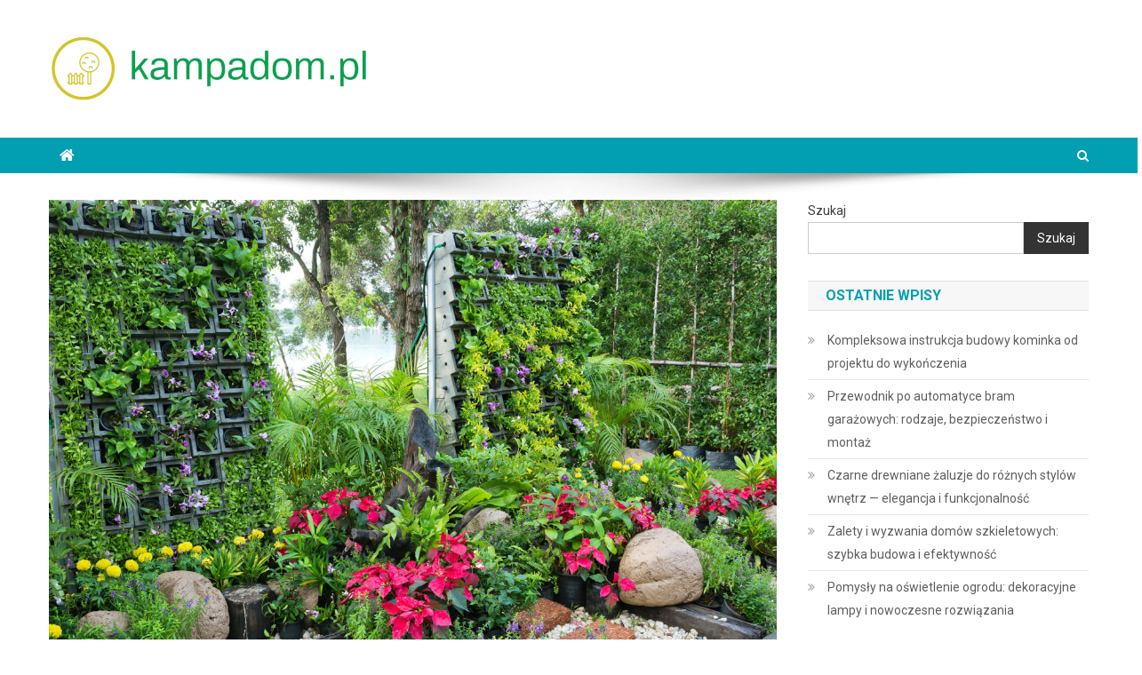

--- FILE ---
content_type: text/html; charset=UTF-8
request_url: https://kampadom.pl/zielony-dach-naturalne-izolacje-i-inne-korzysci/
body_size: 18633
content:
<!doctype html>
<html lang="pl-PL">
<head>
<meta charset="UTF-8">
<meta name="viewport" content="width=device-width, initial-scale=1">
<link rel="profile" href="https://gmpg.org/xfn/11">

<meta name='robots' content='index, follow, max-image-preview:large, max-snippet:-1, max-video-preview:-1' />

	<!-- This site is optimized with the Yoast SEO plugin v26.8 - https://yoast.com/product/yoast-seo-wordpress/ -->
	<title>Zielony dach – naturalne izolacje i inne korzyści - kampadom.pl</title>
	<link rel="canonical" href="https://kampadom.pl/zielony-dach-naturalne-izolacje-i-inne-korzysci/" />
	<meta property="og:locale" content="pl_PL" />
	<meta property="og:type" content="article" />
	<meta property="og:title" content="Zielony dach – naturalne izolacje i inne korzyści - kampadom.pl" />
	<meta property="og:description" content="Zielony dach to nie tylko modny element architektoniczny, ale także innowacyjne rozwiązanie, które przynosi liczne korzyści zarówno dla mieszkańców, jak i dla środowiska. W miastach, gdzie przestrzeń jest ograniczona, a jakość powietrza często pozostawia wiele do życzenia, wprowadzenie roślinności na dachy budynków staje się kluczowym krokiem w kierunku zrównoważonego rozwoju. Dzięki naturalnym właściwościom izolacyjnym, zielone [&hellip;]" />
	<meta property="og:url" content="https://kampadom.pl/zielony-dach-naturalne-izolacje-i-inne-korzysci/" />
	<meta property="og:site_name" content="kampadom.pl" />
	<meta property="article:published_time" content="2021-10-22T06:21:52+00:00" />
	<meta property="article:modified_time" content="2026-01-15T19:47:04+00:00" />
	<meta property="og:image" content="https://kampadom.pl/wp-content/uploads/2023/08/vertical-gardening-harmony-with-nature.jpg" />
	<meta property="og:image:width" content="1280" />
	<meta property="og:image:height" content="853" />
	<meta property="og:image:type" content="image/jpeg" />
	<meta name="author" content="kampadom.pl" />
	<meta name="twitter:card" content="summary_large_image" />
	<meta name="twitter:label1" content="Napisane przez" />
	<meta name="twitter:data1" content="kampadom.pl" />
	<meta name="twitter:label2" content="Szacowany czas czytania" />
	<meta name="twitter:data2" content="7 minut" />
	<script type="application/ld+json" class="yoast-schema-graph">{"@context":"https://schema.org","@graph":[{"@type":"Article","@id":"https://kampadom.pl/zielony-dach-naturalne-izolacje-i-inne-korzysci/#article","isPartOf":{"@id":"https://kampadom.pl/zielony-dach-naturalne-izolacje-i-inne-korzysci/"},"author":{"name":"kampadom.pl","@id":"https://kampadom.pl/#/schema/person/55114c49959dd5011b02c6df92945f94"},"headline":"Zielony dach – naturalne izolacje i inne korzyści","datePublished":"2021-10-22T06:21:52+00:00","dateModified":"2026-01-15T19:47:04+00:00","mainEntityOfPage":{"@id":"https://kampadom.pl/zielony-dach-naturalne-izolacje-i-inne-korzysci/"},"wordCount":1476,"publisher":{"@id":"https://kampadom.pl/#organization"},"image":{"@id":"https://kampadom.pl/zielony-dach-naturalne-izolacje-i-inne-korzysci/#primaryimage"},"thumbnailUrl":"https://kampadom.pl/wp-content/uploads/2023/08/vertical-gardening-harmony-with-nature.jpg","articleSection":["Ogród"],"inLanguage":"pl-PL"},{"@type":"WebPage","@id":"https://kampadom.pl/zielony-dach-naturalne-izolacje-i-inne-korzysci/","url":"https://kampadom.pl/zielony-dach-naturalne-izolacje-i-inne-korzysci/","name":"Zielony dach – naturalne izolacje i inne korzyści - kampadom.pl","isPartOf":{"@id":"https://kampadom.pl/#website"},"primaryImageOfPage":{"@id":"https://kampadom.pl/zielony-dach-naturalne-izolacje-i-inne-korzysci/#primaryimage"},"image":{"@id":"https://kampadom.pl/zielony-dach-naturalne-izolacje-i-inne-korzysci/#primaryimage"},"thumbnailUrl":"https://kampadom.pl/wp-content/uploads/2023/08/vertical-gardening-harmony-with-nature.jpg","datePublished":"2021-10-22T06:21:52+00:00","dateModified":"2026-01-15T19:47:04+00:00","breadcrumb":{"@id":"https://kampadom.pl/zielony-dach-naturalne-izolacje-i-inne-korzysci/#breadcrumb"},"inLanguage":"pl-PL","potentialAction":[{"@type":"ReadAction","target":["https://kampadom.pl/zielony-dach-naturalne-izolacje-i-inne-korzysci/"]}]},{"@type":"ImageObject","inLanguage":"pl-PL","@id":"https://kampadom.pl/zielony-dach-naturalne-izolacje-i-inne-korzysci/#primaryimage","url":"https://kampadom.pl/wp-content/uploads/2023/08/vertical-gardening-harmony-with-nature.jpg","contentUrl":"https://kampadom.pl/wp-content/uploads/2023/08/vertical-gardening-harmony-with-nature.jpg","width":1280,"height":853,"caption":"Vertical gardening in harmony with nature."},{"@type":"BreadcrumbList","@id":"https://kampadom.pl/zielony-dach-naturalne-izolacje-i-inne-korzysci/#breadcrumb","itemListElement":[{"@type":"ListItem","position":1,"name":"Strona główna","item":"https://kampadom.pl/"},{"@type":"ListItem","position":2,"name":"Zielony dach – naturalne izolacje i inne korzyści"}]},{"@type":"WebSite","@id":"https://kampadom.pl/#website","url":"https://kampadom.pl/","name":"kampadom.pl","description":"","publisher":{"@id":"https://kampadom.pl/#organization"},"potentialAction":[{"@type":"SearchAction","target":{"@type":"EntryPoint","urlTemplate":"https://kampadom.pl/?s={search_term_string}"},"query-input":{"@type":"PropertyValueSpecification","valueRequired":true,"valueName":"search_term_string"}}],"inLanguage":"pl-PL"},{"@type":"Organization","@id":"https://kampadom.pl/#organization","name":"kampadom.pl","url":"https://kampadom.pl/","logo":{"@type":"ImageObject","inLanguage":"pl-PL","@id":"https://kampadom.pl/#/schema/logo/image/","url":"https://kampadom.pl/wp-content/uploads/2023/12/cropped-kampadompl-high-resolution-logo.png","contentUrl":"https://kampadom.pl/wp-content/uploads/2023/12/cropped-kampadompl-high-resolution-logo.png","width":360,"height":75,"caption":"kampadom.pl"},"image":{"@id":"https://kampadom.pl/#/schema/logo/image/"}},{"@type":"Person","@id":"https://kampadom.pl/#/schema/person/55114c49959dd5011b02c6df92945f94","name":"kampadom.pl","image":{"@type":"ImageObject","inLanguage":"pl-PL","@id":"https://kampadom.pl/#/schema/person/image/","url":"https://secure.gravatar.com/avatar/bfd83fde509db3de9c690690b87690711d492ee9717552382212a506974c8308?s=96&d=mm&r=g","contentUrl":"https://secure.gravatar.com/avatar/bfd83fde509db3de9c690690b87690711d492ee9717552382212a506974c8308?s=96&d=mm&r=g","caption":"kampadom.pl"},"sameAs":["https://kampadom.pl"],"url":"https://kampadom.pl/author/kampadom-pl/"}]}</script>
	<!-- / Yoast SEO plugin. -->


<link rel='dns-prefetch' href='//fonts.googleapis.com' />
<link rel="alternate" type="application/rss+xml" title="kampadom.pl &raquo; Kanał z wpisami" href="https://kampadom.pl/feed/" />
<link rel="alternate" type="application/rss+xml" title="kampadom.pl &raquo; Kanał z komentarzami" href="https://kampadom.pl/comments/feed/" />
<link rel="alternate" title="oEmbed (JSON)" type="application/json+oembed" href="https://kampadom.pl/wp-json/oembed/1.0/embed?url=https%3A%2F%2Fkampadom.pl%2Fzielony-dach-naturalne-izolacje-i-inne-korzysci%2F" />
<link rel="alternate" title="oEmbed (XML)" type="text/xml+oembed" href="https://kampadom.pl/wp-json/oembed/1.0/embed?url=https%3A%2F%2Fkampadom.pl%2Fzielony-dach-naturalne-izolacje-i-inne-korzysci%2F&#038;format=xml" />
<style id='wp-img-auto-sizes-contain-inline-css' type='text/css'>
img:is([sizes=auto i],[sizes^="auto," i]){contain-intrinsic-size:3000px 1500px}
/*# sourceURL=wp-img-auto-sizes-contain-inline-css */
</style>

<style id='wp-emoji-styles-inline-css' type='text/css'>

	img.wp-smiley, img.emoji {
		display: inline !important;
		border: none !important;
		box-shadow: none !important;
		height: 1em !important;
		width: 1em !important;
		margin: 0 0.07em !important;
		vertical-align: -0.1em !important;
		background: none !important;
		padding: 0 !important;
	}
/*# sourceURL=wp-emoji-styles-inline-css */
</style>
<link rel='stylesheet' id='wp-block-library-css' href='https://kampadom.pl/wp-includes/css/dist/block-library/style.min.css?ver=6.9' type='text/css' media='all' />
<style id='wp-block-archives-inline-css' type='text/css'>
.wp-block-archives{box-sizing:border-box}.wp-block-archives-dropdown label{display:block}
/*# sourceURL=https://kampadom.pl/wp-includes/blocks/archives/style.min.css */
</style>
<style id='wp-block-categories-inline-css' type='text/css'>
.wp-block-categories{box-sizing:border-box}.wp-block-categories.alignleft{margin-right:2em}.wp-block-categories.alignright{margin-left:2em}.wp-block-categories.wp-block-categories-dropdown.aligncenter{text-align:center}.wp-block-categories .wp-block-categories__label{display:block;width:100%}
/*# sourceURL=https://kampadom.pl/wp-includes/blocks/categories/style.min.css */
</style>
<style id='wp-block-heading-inline-css' type='text/css'>
h1:where(.wp-block-heading).has-background,h2:where(.wp-block-heading).has-background,h3:where(.wp-block-heading).has-background,h4:where(.wp-block-heading).has-background,h5:where(.wp-block-heading).has-background,h6:where(.wp-block-heading).has-background{padding:1.25em 2.375em}h1.has-text-align-left[style*=writing-mode]:where([style*=vertical-lr]),h1.has-text-align-right[style*=writing-mode]:where([style*=vertical-rl]),h2.has-text-align-left[style*=writing-mode]:where([style*=vertical-lr]),h2.has-text-align-right[style*=writing-mode]:where([style*=vertical-rl]),h3.has-text-align-left[style*=writing-mode]:where([style*=vertical-lr]),h3.has-text-align-right[style*=writing-mode]:where([style*=vertical-rl]),h4.has-text-align-left[style*=writing-mode]:where([style*=vertical-lr]),h4.has-text-align-right[style*=writing-mode]:where([style*=vertical-rl]),h5.has-text-align-left[style*=writing-mode]:where([style*=vertical-lr]),h5.has-text-align-right[style*=writing-mode]:where([style*=vertical-rl]),h6.has-text-align-left[style*=writing-mode]:where([style*=vertical-lr]),h6.has-text-align-right[style*=writing-mode]:where([style*=vertical-rl]){rotate:180deg}
/*# sourceURL=https://kampadom.pl/wp-includes/blocks/heading/style.min.css */
</style>
<style id='wp-block-latest-comments-inline-css' type='text/css'>
ol.wp-block-latest-comments{box-sizing:border-box;margin-left:0}:where(.wp-block-latest-comments:not([style*=line-height] .wp-block-latest-comments__comment)){line-height:1.1}:where(.wp-block-latest-comments:not([style*=line-height] .wp-block-latest-comments__comment-excerpt p)){line-height:1.8}.has-dates :where(.wp-block-latest-comments:not([style*=line-height])),.has-excerpts :where(.wp-block-latest-comments:not([style*=line-height])){line-height:1.5}.wp-block-latest-comments .wp-block-latest-comments{padding-left:0}.wp-block-latest-comments__comment{list-style:none;margin-bottom:1em}.has-avatars .wp-block-latest-comments__comment{list-style:none;min-height:2.25em}.has-avatars .wp-block-latest-comments__comment .wp-block-latest-comments__comment-excerpt,.has-avatars .wp-block-latest-comments__comment .wp-block-latest-comments__comment-meta{margin-left:3.25em}.wp-block-latest-comments__comment-excerpt p{font-size:.875em;margin:.36em 0 1.4em}.wp-block-latest-comments__comment-date{display:block;font-size:.75em}.wp-block-latest-comments .avatar,.wp-block-latest-comments__comment-avatar{border-radius:1.5em;display:block;float:left;height:2.5em;margin-right:.75em;width:2.5em}.wp-block-latest-comments[class*=-font-size] a,.wp-block-latest-comments[style*=font-size] a{font-size:inherit}
/*# sourceURL=https://kampadom.pl/wp-includes/blocks/latest-comments/style.min.css */
</style>
<style id='wp-block-latest-posts-inline-css' type='text/css'>
.wp-block-latest-posts{box-sizing:border-box}.wp-block-latest-posts.alignleft{margin-right:2em}.wp-block-latest-posts.alignright{margin-left:2em}.wp-block-latest-posts.wp-block-latest-posts__list{list-style:none}.wp-block-latest-posts.wp-block-latest-posts__list li{clear:both;overflow-wrap:break-word}.wp-block-latest-posts.is-grid{display:flex;flex-wrap:wrap}.wp-block-latest-posts.is-grid li{margin:0 1.25em 1.25em 0;width:100%}@media (min-width:600px){.wp-block-latest-posts.columns-2 li{width:calc(50% - .625em)}.wp-block-latest-posts.columns-2 li:nth-child(2n){margin-right:0}.wp-block-latest-posts.columns-3 li{width:calc(33.33333% - .83333em)}.wp-block-latest-posts.columns-3 li:nth-child(3n){margin-right:0}.wp-block-latest-posts.columns-4 li{width:calc(25% - .9375em)}.wp-block-latest-posts.columns-4 li:nth-child(4n){margin-right:0}.wp-block-latest-posts.columns-5 li{width:calc(20% - 1em)}.wp-block-latest-posts.columns-5 li:nth-child(5n){margin-right:0}.wp-block-latest-posts.columns-6 li{width:calc(16.66667% - 1.04167em)}.wp-block-latest-posts.columns-6 li:nth-child(6n){margin-right:0}}:root :where(.wp-block-latest-posts.is-grid){padding:0}:root :where(.wp-block-latest-posts.wp-block-latest-posts__list){padding-left:0}.wp-block-latest-posts__post-author,.wp-block-latest-posts__post-date{display:block;font-size:.8125em}.wp-block-latest-posts__post-excerpt,.wp-block-latest-posts__post-full-content{margin-bottom:1em;margin-top:.5em}.wp-block-latest-posts__featured-image a{display:inline-block}.wp-block-latest-posts__featured-image img{height:auto;max-width:100%;width:auto}.wp-block-latest-posts__featured-image.alignleft{float:left;margin-right:1em}.wp-block-latest-posts__featured-image.alignright{float:right;margin-left:1em}.wp-block-latest-posts__featured-image.aligncenter{margin-bottom:1em;text-align:center}
/*# sourceURL=https://kampadom.pl/wp-includes/blocks/latest-posts/style.min.css */
</style>
<style id='wp-block-search-inline-css' type='text/css'>
.wp-block-search__button{margin-left:10px;word-break:normal}.wp-block-search__button.has-icon{line-height:0}.wp-block-search__button svg{height:1.25em;min-height:24px;min-width:24px;width:1.25em;fill:currentColor;vertical-align:text-bottom}:where(.wp-block-search__button){border:1px solid #ccc;padding:6px 10px}.wp-block-search__inside-wrapper{display:flex;flex:auto;flex-wrap:nowrap;max-width:100%}.wp-block-search__label{width:100%}.wp-block-search.wp-block-search__button-only .wp-block-search__button{box-sizing:border-box;display:flex;flex-shrink:0;justify-content:center;margin-left:0;max-width:100%}.wp-block-search.wp-block-search__button-only .wp-block-search__inside-wrapper{min-width:0!important;transition-property:width}.wp-block-search.wp-block-search__button-only .wp-block-search__input{flex-basis:100%;transition-duration:.3s}.wp-block-search.wp-block-search__button-only.wp-block-search__searchfield-hidden,.wp-block-search.wp-block-search__button-only.wp-block-search__searchfield-hidden .wp-block-search__inside-wrapper{overflow:hidden}.wp-block-search.wp-block-search__button-only.wp-block-search__searchfield-hidden .wp-block-search__input{border-left-width:0!important;border-right-width:0!important;flex-basis:0;flex-grow:0;margin:0;min-width:0!important;padding-left:0!important;padding-right:0!important;width:0!important}:where(.wp-block-search__input){appearance:none;border:1px solid #949494;flex-grow:1;font-family:inherit;font-size:inherit;font-style:inherit;font-weight:inherit;letter-spacing:inherit;line-height:inherit;margin-left:0;margin-right:0;min-width:3rem;padding:8px;text-decoration:unset!important;text-transform:inherit}:where(.wp-block-search__button-inside .wp-block-search__inside-wrapper){background-color:#fff;border:1px solid #949494;box-sizing:border-box;padding:4px}:where(.wp-block-search__button-inside .wp-block-search__inside-wrapper) .wp-block-search__input{border:none;border-radius:0;padding:0 4px}:where(.wp-block-search__button-inside .wp-block-search__inside-wrapper) .wp-block-search__input:focus{outline:none}:where(.wp-block-search__button-inside .wp-block-search__inside-wrapper) :where(.wp-block-search__button){padding:4px 8px}.wp-block-search.aligncenter .wp-block-search__inside-wrapper{margin:auto}.wp-block[data-align=right] .wp-block-search.wp-block-search__button-only .wp-block-search__inside-wrapper{float:right}
/*# sourceURL=https://kampadom.pl/wp-includes/blocks/search/style.min.css */
</style>
<style id='wp-block-group-inline-css' type='text/css'>
.wp-block-group{box-sizing:border-box}:where(.wp-block-group.wp-block-group-is-layout-constrained){position:relative}
/*# sourceURL=https://kampadom.pl/wp-includes/blocks/group/style.min.css */
</style>
<style id='global-styles-inline-css' type='text/css'>
:root{--wp--preset--aspect-ratio--square: 1;--wp--preset--aspect-ratio--4-3: 4/3;--wp--preset--aspect-ratio--3-4: 3/4;--wp--preset--aspect-ratio--3-2: 3/2;--wp--preset--aspect-ratio--2-3: 2/3;--wp--preset--aspect-ratio--16-9: 16/9;--wp--preset--aspect-ratio--9-16: 9/16;--wp--preset--color--black: #000000;--wp--preset--color--cyan-bluish-gray: #abb8c3;--wp--preset--color--white: #ffffff;--wp--preset--color--pale-pink: #f78da7;--wp--preset--color--vivid-red: #cf2e2e;--wp--preset--color--luminous-vivid-orange: #ff6900;--wp--preset--color--luminous-vivid-amber: #fcb900;--wp--preset--color--light-green-cyan: #7bdcb5;--wp--preset--color--vivid-green-cyan: #00d084;--wp--preset--color--pale-cyan-blue: #8ed1fc;--wp--preset--color--vivid-cyan-blue: #0693e3;--wp--preset--color--vivid-purple: #9b51e0;--wp--preset--gradient--vivid-cyan-blue-to-vivid-purple: linear-gradient(135deg,rgb(6,147,227) 0%,rgb(155,81,224) 100%);--wp--preset--gradient--light-green-cyan-to-vivid-green-cyan: linear-gradient(135deg,rgb(122,220,180) 0%,rgb(0,208,130) 100%);--wp--preset--gradient--luminous-vivid-amber-to-luminous-vivid-orange: linear-gradient(135deg,rgb(252,185,0) 0%,rgb(255,105,0) 100%);--wp--preset--gradient--luminous-vivid-orange-to-vivid-red: linear-gradient(135deg,rgb(255,105,0) 0%,rgb(207,46,46) 100%);--wp--preset--gradient--very-light-gray-to-cyan-bluish-gray: linear-gradient(135deg,rgb(238,238,238) 0%,rgb(169,184,195) 100%);--wp--preset--gradient--cool-to-warm-spectrum: linear-gradient(135deg,rgb(74,234,220) 0%,rgb(151,120,209) 20%,rgb(207,42,186) 40%,rgb(238,44,130) 60%,rgb(251,105,98) 80%,rgb(254,248,76) 100%);--wp--preset--gradient--blush-light-purple: linear-gradient(135deg,rgb(255,206,236) 0%,rgb(152,150,240) 100%);--wp--preset--gradient--blush-bordeaux: linear-gradient(135deg,rgb(254,205,165) 0%,rgb(254,45,45) 50%,rgb(107,0,62) 100%);--wp--preset--gradient--luminous-dusk: linear-gradient(135deg,rgb(255,203,112) 0%,rgb(199,81,192) 50%,rgb(65,88,208) 100%);--wp--preset--gradient--pale-ocean: linear-gradient(135deg,rgb(255,245,203) 0%,rgb(182,227,212) 50%,rgb(51,167,181) 100%);--wp--preset--gradient--electric-grass: linear-gradient(135deg,rgb(202,248,128) 0%,rgb(113,206,126) 100%);--wp--preset--gradient--midnight: linear-gradient(135deg,rgb(2,3,129) 0%,rgb(40,116,252) 100%);--wp--preset--font-size--small: 13px;--wp--preset--font-size--medium: 20px;--wp--preset--font-size--large: 36px;--wp--preset--font-size--x-large: 42px;--wp--preset--spacing--20: 0.44rem;--wp--preset--spacing--30: 0.67rem;--wp--preset--spacing--40: 1rem;--wp--preset--spacing--50: 1.5rem;--wp--preset--spacing--60: 2.25rem;--wp--preset--spacing--70: 3.38rem;--wp--preset--spacing--80: 5.06rem;--wp--preset--shadow--natural: 6px 6px 9px rgba(0, 0, 0, 0.2);--wp--preset--shadow--deep: 12px 12px 50px rgba(0, 0, 0, 0.4);--wp--preset--shadow--sharp: 6px 6px 0px rgba(0, 0, 0, 0.2);--wp--preset--shadow--outlined: 6px 6px 0px -3px rgb(255, 255, 255), 6px 6px rgb(0, 0, 0);--wp--preset--shadow--crisp: 6px 6px 0px rgb(0, 0, 0);}:where(.is-layout-flex){gap: 0.5em;}:where(.is-layout-grid){gap: 0.5em;}body .is-layout-flex{display: flex;}.is-layout-flex{flex-wrap: wrap;align-items: center;}.is-layout-flex > :is(*, div){margin: 0;}body .is-layout-grid{display: grid;}.is-layout-grid > :is(*, div){margin: 0;}:where(.wp-block-columns.is-layout-flex){gap: 2em;}:where(.wp-block-columns.is-layout-grid){gap: 2em;}:where(.wp-block-post-template.is-layout-flex){gap: 1.25em;}:where(.wp-block-post-template.is-layout-grid){gap: 1.25em;}.has-black-color{color: var(--wp--preset--color--black) !important;}.has-cyan-bluish-gray-color{color: var(--wp--preset--color--cyan-bluish-gray) !important;}.has-white-color{color: var(--wp--preset--color--white) !important;}.has-pale-pink-color{color: var(--wp--preset--color--pale-pink) !important;}.has-vivid-red-color{color: var(--wp--preset--color--vivid-red) !important;}.has-luminous-vivid-orange-color{color: var(--wp--preset--color--luminous-vivid-orange) !important;}.has-luminous-vivid-amber-color{color: var(--wp--preset--color--luminous-vivid-amber) !important;}.has-light-green-cyan-color{color: var(--wp--preset--color--light-green-cyan) !important;}.has-vivid-green-cyan-color{color: var(--wp--preset--color--vivid-green-cyan) !important;}.has-pale-cyan-blue-color{color: var(--wp--preset--color--pale-cyan-blue) !important;}.has-vivid-cyan-blue-color{color: var(--wp--preset--color--vivid-cyan-blue) !important;}.has-vivid-purple-color{color: var(--wp--preset--color--vivid-purple) !important;}.has-black-background-color{background-color: var(--wp--preset--color--black) !important;}.has-cyan-bluish-gray-background-color{background-color: var(--wp--preset--color--cyan-bluish-gray) !important;}.has-white-background-color{background-color: var(--wp--preset--color--white) !important;}.has-pale-pink-background-color{background-color: var(--wp--preset--color--pale-pink) !important;}.has-vivid-red-background-color{background-color: var(--wp--preset--color--vivid-red) !important;}.has-luminous-vivid-orange-background-color{background-color: var(--wp--preset--color--luminous-vivid-orange) !important;}.has-luminous-vivid-amber-background-color{background-color: var(--wp--preset--color--luminous-vivid-amber) !important;}.has-light-green-cyan-background-color{background-color: var(--wp--preset--color--light-green-cyan) !important;}.has-vivid-green-cyan-background-color{background-color: var(--wp--preset--color--vivid-green-cyan) !important;}.has-pale-cyan-blue-background-color{background-color: var(--wp--preset--color--pale-cyan-blue) !important;}.has-vivid-cyan-blue-background-color{background-color: var(--wp--preset--color--vivid-cyan-blue) !important;}.has-vivid-purple-background-color{background-color: var(--wp--preset--color--vivid-purple) !important;}.has-black-border-color{border-color: var(--wp--preset--color--black) !important;}.has-cyan-bluish-gray-border-color{border-color: var(--wp--preset--color--cyan-bluish-gray) !important;}.has-white-border-color{border-color: var(--wp--preset--color--white) !important;}.has-pale-pink-border-color{border-color: var(--wp--preset--color--pale-pink) !important;}.has-vivid-red-border-color{border-color: var(--wp--preset--color--vivid-red) !important;}.has-luminous-vivid-orange-border-color{border-color: var(--wp--preset--color--luminous-vivid-orange) !important;}.has-luminous-vivid-amber-border-color{border-color: var(--wp--preset--color--luminous-vivid-amber) !important;}.has-light-green-cyan-border-color{border-color: var(--wp--preset--color--light-green-cyan) !important;}.has-vivid-green-cyan-border-color{border-color: var(--wp--preset--color--vivid-green-cyan) !important;}.has-pale-cyan-blue-border-color{border-color: var(--wp--preset--color--pale-cyan-blue) !important;}.has-vivid-cyan-blue-border-color{border-color: var(--wp--preset--color--vivid-cyan-blue) !important;}.has-vivid-purple-border-color{border-color: var(--wp--preset--color--vivid-purple) !important;}.has-vivid-cyan-blue-to-vivid-purple-gradient-background{background: var(--wp--preset--gradient--vivid-cyan-blue-to-vivid-purple) !important;}.has-light-green-cyan-to-vivid-green-cyan-gradient-background{background: var(--wp--preset--gradient--light-green-cyan-to-vivid-green-cyan) !important;}.has-luminous-vivid-amber-to-luminous-vivid-orange-gradient-background{background: var(--wp--preset--gradient--luminous-vivid-amber-to-luminous-vivid-orange) !important;}.has-luminous-vivid-orange-to-vivid-red-gradient-background{background: var(--wp--preset--gradient--luminous-vivid-orange-to-vivid-red) !important;}.has-very-light-gray-to-cyan-bluish-gray-gradient-background{background: var(--wp--preset--gradient--very-light-gray-to-cyan-bluish-gray) !important;}.has-cool-to-warm-spectrum-gradient-background{background: var(--wp--preset--gradient--cool-to-warm-spectrum) !important;}.has-blush-light-purple-gradient-background{background: var(--wp--preset--gradient--blush-light-purple) !important;}.has-blush-bordeaux-gradient-background{background: var(--wp--preset--gradient--blush-bordeaux) !important;}.has-luminous-dusk-gradient-background{background: var(--wp--preset--gradient--luminous-dusk) !important;}.has-pale-ocean-gradient-background{background: var(--wp--preset--gradient--pale-ocean) !important;}.has-electric-grass-gradient-background{background: var(--wp--preset--gradient--electric-grass) !important;}.has-midnight-gradient-background{background: var(--wp--preset--gradient--midnight) !important;}.has-small-font-size{font-size: var(--wp--preset--font-size--small) !important;}.has-medium-font-size{font-size: var(--wp--preset--font-size--medium) !important;}.has-large-font-size{font-size: var(--wp--preset--font-size--large) !important;}.has-x-large-font-size{font-size: var(--wp--preset--font-size--x-large) !important;}
/*# sourceURL=global-styles-inline-css */
</style>

<style id='classic-theme-styles-inline-css' type='text/css'>
/*! This file is auto-generated */
.wp-block-button__link{color:#fff;background-color:#32373c;border-radius:9999px;box-shadow:none;text-decoration:none;padding:calc(.667em + 2px) calc(1.333em + 2px);font-size:1.125em}.wp-block-file__button{background:#32373c;color:#fff;text-decoration:none}
/*# sourceURL=/wp-includes/css/classic-themes.min.css */
</style>
<link rel='stylesheet' id='news-portal-fonts-css' href='https://fonts.googleapis.com/css?family=Roboto+Condensed%3A300italic%2C400italic%2C700italic%2C400%2C300%2C700%7CRoboto%3A300%2C400%2C400i%2C500%2C700%7CTitillium+Web%3A400%2C600%2C700%2C300&#038;subset=latin%2Clatin-ext' type='text/css' media='all' />
<link rel='stylesheet' id='font-awesome-css' href='https://kampadom.pl/wp-content/themes/news-portal/assets/library/font-awesome/css/font-awesome.min.css?ver=4.7.0' type='text/css' media='all' />
<link rel='stylesheet' id='lightslider-style-css' href='https://kampadom.pl/wp-content/themes/news-portal/assets/library/lightslider/css/lightslider.min.css?ver=1.1.6' type='text/css' media='all' />
<link rel='stylesheet' id='news-portal-style-css' href='https://kampadom.pl/wp-content/themes/news-portal-child/style.css?ver=1.3.3' type='text/css' media='all' />
<link rel='stylesheet' id='news-portal-responsive-style-css' href='https://kampadom.pl/wp-content/themes/news-portal/assets/css/np-responsive.css?ver=1.3.3' type='text/css' media='all' />
<link rel='stylesheet' id='arpw-style-css' href='https://kampadom.pl/wp-content/plugins/advanced-random-posts-widget/assets/css/arpw-frontend.css?ver=6.9' type='text/css' media='all' />
<link rel='stylesheet' id='yarppRelatedCss-css' href='https://kampadom.pl/wp-content/plugins/yet-another-related-posts-plugin/style/related.css?ver=5.30.11' type='text/css' media='all' />
<script type="text/javascript" src="https://kampadom.pl/wp-includes/js/jquery/jquery.min.js?ver=3.7.1" id="jquery-core-js"></script>
<script type="text/javascript" src="https://kampadom.pl/wp-includes/js/jquery/jquery-migrate.min.js?ver=3.4.1" id="jquery-migrate-js"></script>
<link rel="https://api.w.org/" href="https://kampadom.pl/wp-json/" /><link rel="alternate" title="JSON" type="application/json" href="https://kampadom.pl/wp-json/wp/v2/posts/434" /><link rel="EditURI" type="application/rsd+xml" title="RSD" href="https://kampadom.pl/xmlrpc.php?rsd" />
<meta name="generator" content="WordPress 6.9" />
<link rel='shortlink' href='https://kampadom.pl/?p=434' />

		<!-- GA Google Analytics @ https://m0n.co/ga -->
		<script async src="https://www.googletagmanager.com/gtag/js?id=G-HB8NLH7N1D"></script>
		<script>
			window.dataLayer = window.dataLayer || [];
			function gtag(){dataLayer.push(arguments);}
			gtag('js', new Date());
			gtag('config', 'G-HB8NLH7N1D');
		</script>

	<!-- Analytics by WP Statistics - https://wp-statistics.com -->
<!--News Portal CSS -->
<style type="text/css">
.category-button.np-cat-1 a{background:#00a9e0}.category-button.np-cat-1 a:hover{background:#0077ae}.np-block-title .np-cat-1{color:#00a9e0}.category-button.np-cat-3 a{background:#00a9e0}.category-button.np-cat-3 a:hover{background:#0077ae}.np-block-title .np-cat-3{color:#00a9e0}.category-button.np-cat-9 a{background:#00a9e0}.category-button.np-cat-9 a:hover{background:#0077ae}.np-block-title .np-cat-9{color:#00a9e0}.category-button.np-cat-4 a{background:#00a9e0}.category-button.np-cat-4 a:hover{background:#0077ae}.np-block-title .np-cat-4{color:#00a9e0}.category-button.np-cat-2 a{background:#00a9e0}.category-button.np-cat-2 a:hover{background:#0077ae}.np-block-title .np-cat-2{color:#00a9e0}.category-button.np-cat-5 a{background:#00a9e0}.category-button.np-cat-5 a:hover{background:#0077ae}.np-block-title .np-cat-5{color:#00a9e0}.category-button.np-cat-88 a{background:#00a9e0}.category-button.np-cat-88 a:hover{background:#0077ae}.np-block-title .np-cat-88{color:#00a9e0}.category-button.np-cat-91 a{background:#00a9e0}.category-button.np-cat-91 a:hover{background:#0077ae}.np-block-title .np-cat-91{color:#00a9e0}.navigation .nav-links a,.bttn,button,input[type='button'],input[type='reset'],input[type='submit'],.navigation .nav-links a:hover,.bttn:hover,button,input[type='button']:hover,input[type='reset']:hover,input[type='submit']:hover,.widget_search .search-submit,.edit-link .post-edit-link,.reply .comment-reply-link,.np-top-header-wrap,.np-header-menu-wrapper,#site-navigation ul.sub-menu,#site-navigation ul.children,.np-header-menu-wrapper::before,.np-header-menu-wrapper::after,.np-header-search-wrapper .search-form-main .search-submit,.news_portal_slider .lSAction > a:hover,.news_portal_default_tabbed ul.widget-tabs li,.np-full-width-title-nav-wrap .carousel-nav-action .carousel-controls:hover,.news_portal_social_media .social-link a,.np-archive-more .np-button:hover,.error404 .page-title,#np-scrollup,.news_portal_featured_slider .slider-posts .lSAction > a:hover,div.wpforms-container-full .wpforms-form input[type='submit'],div.wpforms-container-full .wpforms-form button[type='submit'],div.wpforms-container-full .wpforms-form .wpforms-page-button,div.wpforms-container-full .wpforms-form input[type='submit']:hover,div.wpforms-container-full .wpforms-form button[type='submit']:hover,div.wpforms-container-full .wpforms-form .wpforms-page-button:hover,.widget.widget_tag_cloud a:hover{background:#029FB2}
.home .np-home-icon a,.np-home-icon a:hover,#site-navigation ul li:hover > a,#site-navigation ul li.current-menu-item > a,#site-navigation ul li.current_page_item > a,#site-navigation ul li.current-menu-ancestor > a,#site-navigation ul li.focus > a,.news_portal_default_tabbed ul.widget-tabs li.ui-tabs-active,.news_portal_default_tabbed ul.widget-tabs li:hover{background:#006d80}
.np-header-menu-block-wrap::before,.np-header-menu-block-wrap::after{border-right-color:#006d80}
a,a:hover,a:focus,a:active,.widget a:hover,.widget a:hover::before,.widget li:hover::before,.entry-footer a:hover,.comment-author .fn .url:hover,#cancel-comment-reply-link,#cancel-comment-reply-link:before,.logged-in-as a,.np-slide-content-wrap .post-title a:hover,#top-footer .widget a:hover,#top-footer .widget a:hover:before,#top-footer .widget li:hover:before,.news_portal_featured_posts .np-single-post .np-post-content .np-post-title a:hover,.news_portal_fullwidth_posts .np-single-post .np-post-title a:hover,.news_portal_block_posts .layout3 .np-primary-block-wrap .np-single-post .np-post-title a:hover,.news_portal_featured_posts .layout2 .np-single-post-wrap .np-post-content .np-post-title a:hover,.np-block-title,.widget-title,.page-header .page-title,.np-related-title,.np-post-meta span:hover,.np-post-meta span a:hover,.news_portal_featured_posts .layout2 .np-single-post-wrap .np-post-content .np-post-meta span:hover,.news_portal_featured_posts .layout2 .np-single-post-wrap .np-post-content .np-post-meta span a:hover,.np-post-title.small-size a:hover,#footer-navigation ul li a:hover,.entry-title a:hover,.entry-meta span a:hover,.entry-meta span:hover,.np-post-meta span:hover,.np-post-meta span a:hover,.news_portal_featured_posts .np-single-post-wrap .np-post-content .np-post-meta span:hover,.news_portal_featured_posts .np-single-post-wrap .np-post-content .np-post-meta span a:hover,.news_portal_featured_slider .featured-posts .np-single-post .np-post-content .np-post-title a:hover{color:#029FB2}
.navigation .nav-links a,.bttn,button,input[type='button'],input[type='reset'],input[type='submit'],.widget_search .search-submit,.np-archive-more .np-button:hover,.widget.widget_tag_cloud a:hover{border-color:#029FB2}
.comment-list .comment-body,.np-header-search-wrapper .search-form-main{border-top-color:#029FB2}
.np-header-search-wrapper .search-form-main:before{border-bottom-color:#029FB2}
@media (max-width:768px){#site-navigation,.main-small-navigation li.current-menu-item > .sub-toggle i{background:#029FB2 !important}}
.site-title,.site-description{position:absolute;clip:rect(1px,1px,1px,1px)}
</style></head>

<body data-rsssl=1 class="wp-singular post-template-default single single-post postid-434 single-format-standard wp-custom-logo wp-theme-news-portal wp-child-theme-news-portal-child right-sidebar fullwidth_layout">


<div id="page" class="site">

	<a class="skip-link screen-reader-text" href="#content">Skip to content</a>

	<header id="masthead" class="site-header" role="banner"><div class="np-logo-section-wrapper"><div class="mt-container">		<div class="site-branding">

			<a href="https://kampadom.pl/" class="custom-logo-link" rel="home"><img width="360" height="75" src="https://kampadom.pl/wp-content/uploads/2023/12/cropped-kampadompl-high-resolution-logo.png" class="custom-logo" alt="kampadom.pl" decoding="async" srcset="https://kampadom.pl/wp-content/uploads/2023/12/cropped-kampadompl-high-resolution-logo.png 360w, https://kampadom.pl/wp-content/uploads/2023/12/cropped-kampadompl-high-resolution-logo-300x63.png 300w" sizes="(max-width: 360px) 100vw, 360px" /></a>
							<p class="site-title"><a href="https://kampadom.pl/" rel="home">kampadom.pl</a></p>
						
		</div><!-- .site-branding -->
		<div class="np-header-ads-area">
					</div><!-- .np-header-ads-area -->
</div><!-- .mt-container --></div><!-- .np-logo-section-wrapper -->		<div id="np-menu-wrap" class="np-header-menu-wrapper">
			<div class="np-header-menu-block-wrap">
				<div class="mt-container">
												<div class="np-home-icon">
								<a href="https://kampadom.pl/" rel="home"> <i class="fa fa-home"> </i> </a>
							</div><!-- .np-home-icon -->
										<div class="mt-header-menu-wrap">
						<a href="javascript:void(0)" class="menu-toggle hide"><i class="fa fa-navicon"> </i> </a>
						<nav id="site-navigation" class="main-navigation" role="navigation">
							<div id="primary-menu" class="menu"></div>
						</nav><!-- #site-navigation -->
					</div><!-- .mt-header-menu-wrap -->
											<div class="np-header-search-wrapper">                    
			                <span class="search-main"><a href="javascript:void(0)"><i class="fa fa-search"></i></a></span>
			                <div class="search-form-main np-clearfix">
				                <form role="search" method="get" class="search-form" action="https://kampadom.pl/">
				<label>
					<span class="screen-reader-text">Szukaj:</span>
					<input type="search" class="search-field" placeholder="Szukaj &hellip;" value="" name="s" />
				</label>
				<input type="submit" class="search-submit" value="Szukaj" />
			</form>				            </div>
						</div><!-- .np-header-search-wrapper -->
									</div>
			</div>
		</div><!-- .np-header-menu-wrapper -->
</header><!-- .site-header -->
	<div id="content" class="site-content">
		<div class="mt-container">
<div class="mt-single-content-wrapper">

	<div id="primary" class="content-area">
		<main id="main" class="site-main" role="main">

		
<article id="post-434" class="post-434 post type-post status-publish format-standard has-post-thumbnail hentry category-ogrod">

	<div class="np-article-thumb">
		<img width="1280" height="853" src="https://kampadom.pl/wp-content/uploads/2023/08/vertical-gardening-harmony-with-nature.jpg" class="attachment-full size-full wp-post-image" alt="" decoding="async" fetchpriority="high" srcset="https://kampadom.pl/wp-content/uploads/2023/08/vertical-gardening-harmony-with-nature.jpg 1280w, https://kampadom.pl/wp-content/uploads/2023/08/vertical-gardening-harmony-with-nature-300x200.jpg 300w, https://kampadom.pl/wp-content/uploads/2023/08/vertical-gardening-harmony-with-nature-1024x682.jpg 1024w, https://kampadom.pl/wp-content/uploads/2023/08/vertical-gardening-harmony-with-nature-768x512.jpg 768w" sizes="(max-width: 1280px) 100vw, 1280px" />	</div><!-- .np-article-thumb -->

	<header class="entry-header">
		<h1 class="entry-title">Zielony dach – naturalne izolacje i inne korzyści</h1>		<div class="post-cats-list">
							<span class="category-button np-cat-2"><a href="https://kampadom.pl/kategoria/ogrod/">Ogród</a></span>
					</div>
		<div class="entry-meta">
			<span class="posted-on"><a href="https://kampadom.pl/zielony-dach-naturalne-izolacje-i-inne-korzysci/" rel="bookmark"><time class="entry-date published" datetime="2021-10-22T08:21:52+02:00">2021-10-22</time><time class="updated" datetime="2026-01-15T20:47:04+01:00">2026-01-15</time></a></span><span class="byline"><span class="author vcard"><a class="url fn n" href="https://kampadom.pl/author/kampadom-pl/">kampadom.pl</a></span></span>		</div><!-- .entry-meta -->
	</header><!-- .entry-header -->

	<div class="entry-content">
		<p>Zielony dach to nie tylko modny element architektoniczny, ale także innowacyjne rozwiązanie, które przynosi liczne korzyści zarówno dla mieszkańców, jak i dla środowiska. W miastach, gdzie przestrzeń jest ograniczona, a jakość powietrza często pozostawia wiele do życzenia, wprowadzenie roślinności na dachy budynków staje się kluczowym krokiem w kierunku zrównoważonego rozwoju. Dzięki naturalnym właściwościom izolacyjnym, zielone dachy nie tylko obniżają koszty energii, ale także poprawiają estetykę otoczenia i zwiększają bioróżnorodność. Odkryj, jak te ekologiczne rozwiązania wpływają na nasze życie i dlaczego warto rozważyć ich zastosowanie.</p>
<h2>Co to jest zielony dach?</h2>
<p>Zielony dach to innowacyjne rozwiązanie architektoniczne, które polega na pokryciu dachu roślinnością. Dzięki zastosowaniu tego systemu, możliwe jest stworzenie naturalnej warstwy izolacyjnej, która ma wiele korzyści. Zielone dachy mogą być implementowane zarówno w nowych budynkach, jak i w istniejących, pod warunkiem że zostaną wprowadzone odpowiednie modyfikacje konstrukcyjne.</p>
<p>Pierwszą istotną zaletą zielonych dachów jest znaczna poprawa efektywności energetycznej budynków. Roślinność na dachu działa jako izolator, co prowadzi do obniżenia kosztów ogrzewania w zimie oraz chłodzenia latem. Zmniejsza to także emisję gazów cieplarnianych, co ma pozytywny wpływ na zmianę klimatu.</p>
<p>Oprócz aspektów energetycznych, zielone dachy przyczyniają się do poprawy jakości powietrza w miastach. Rośliny na dachu absorbują dwutlenek węgla oraz inne zanieczyszczenia, a także wytwarzają tlen. Ponadto, zielone dachy pomagają w retencji wody deszczowej, co redukuje ryzyko powodzi i zmniejsza obciążenie systemów kanalizacyjnych.</p>
<p>Kolejną korzyścią jest estetyka. Zielony dach może znacząco poprawić wygląd budynku, a także stworzyć zalety społeczne, takie jak miejsca wypoczynku czy przestrzenie do uprawiania hobby, szczególnie w gęsto zabudowanych miastach.</p>
<p>Warto zauważyć, że oprócz funkcji ekologicznych, zielone dachy mogą także przyczynić się do podniesienia wartości nieruchomości. Inwestycja w taki system staje się coraz bardziej popularna i jest uznawana za atrakcyjną przez potencjalnych nabywców.</p>
<h2>Jakie korzyści płyną z zastosowania zielonych dachów?</h2>
<p>Zielone dachy to innowacyjne rozwiązanie, które przynosi szereg korzyści zarówno dla środowiska, jak i dla użytkowników budynków. Jednym z najważniejszych atutów zielonych dachów jest <strong>poprawa efektywności energetycznej</strong>. Dzięki zastosowaniu roślinności, która działa jak naturalna izolacja, budynki z zielonymi dachami są w stanie utrzymać stałą temperaturę, co pozwala na zmniejszenie wydatków na ogrzewanie w zimie oraz chłodzenie latem.</p>
<p>Drugą istotną korzyścią jest <strong>zmniejszenie kosztów ogrzewania i chłodzenia</strong>. Zielone dachy mogą obniżyć temperaturę wnętrza budynku w upalne dni, co przekłada się na mniejsze zużycie energii potrzebnej do klimatyzacji. Działa to również w drugą stronę &#8211; izolują przed zimnem, zmniejszając koszty ogrzewania.</p>
<p>Kolejną ważną cechą zielonych dachów jest ich wpływ na <strong>retencję wody deszczowej</strong>. Roślinność na dachach zatrzymuje wodę, co pozwala zmniejszyć ryzyko powodzi oraz przeciwdziała zjawisku spływu wód opadowych. Dzięki temu, w miastach, gdzie asfalt i beton dominują, zielone dachy mogą znacząco przyczynić się do lepszego zarządzania wodą deszczową.</p>
<p>Nie można również zapominać o korzyściach dla jakości powietrza. Rośliny na zielonych dachach absorbują zanieczyszczenia, co przekłada się na <strong>poprawę jakości powietrza</strong> w miastach. Dodatkowo, zwiększają one <strong>bioróżnorodność</strong>, stanowiąc habitat dla owadów oraz innych organizmów. W ten sposób przyczyniają się do tworzenia zdrowiejszego i bardziej zrównoważonego środowiska miejskiego.</p>
<p>Warto również zauważyć, że inwestycja w zielone dachy może <strong>podnieść wartość nieruchomości</strong>. W miastach, gdzie dostęp do zieleni jest ograniczony, budynki z zielonymi dachami wyróżniają się na tle innych, co przyciąga potencjalnych nabywców i najemców.</p>
<h2>Jak zielony dach wpływa na izolację termiczną budynku?</h2>
<p>Zielony dach to innowacyjne rozwiązanie, które ma istotny wpływ na izolację termiczną budynku. Działa jak naturalna bariera, która umożliwia utrzymanie stabilnej temperatury wewnątrz pomieszczeń, co jest niezwykle istotne zarówno latem, jak i zimą.</p>
<p>Latem zielony dach chroni przed nadmiernym przegrzewaniem wnętrz. Roślinność, która pokrywa dach, pochłania promieniowanie słoneczne, przekierowując je w procesie fotosyntezy i transpiracji. Dzięki temu, temperatura pod dachem pozostaje niższa, co przekłada się na mniejsze zużycie energii na chłodzenie budynku. Oprócz korzyści energetycznych, taki dach poprawia również komfort mieszkańców, tworząc przyjemniejszy mikroklimat.</p>
<p>W zimie, zielony dach przeciwdziała utracie ciepła z wnętrza budynku. Warstwy podłoża oraz systemy korzeniowe roślin działają jak dodatkowa izolacja, redukując przewodnictwo cieplne. Ciepło wytwarzane wewnątrz budynku jest zatrzymywane dłużej, co pozwala na zmniejszenie wydatków na ogrzewanie. Sam dach staje się również barierą dla zimnego powietrza, co znacząco wpływa na komfort termiczny mieszkańców.</p>
<p>Korzyści jakie płyną z zastosowania zielonego dachu w kontekście izolacji termicznej można podsumować w poniższy sposób:</p>
<ul>
<li>Naturalna regulacja temperatury wewnątrz budynku przez absorpcję ciepła i wilgoci.</li>
<li>Ograniczenie kosztów ogrzewania zimą oraz chłodzenia latem.</li>
<li>Poprawa komfortu mieszkańców dzięki stabilnym warunkom termicznym.</li>
</ul>
<p>Implementacja zielonego dachu to nie tylko nowoczesny trend, ale także praktyczne rozwiązanie, które przynosi długofalowe korzyści w zakresie efektywności energetycznej budynków.</p>
<h2>Jakie są ekologiczne aspekty zielonych dachów?</h2>
<p>Zielone dachy mają wiele zalet ekologicznych, które przyczyniają się do ochrony środowiska i poprawy jakości życia mieszkańców miast. Po pierwsze, <strong>zwiększają bioróżnorodność</strong>, stanowiąc siedlisko dla różnych gatunków roślin i zwierząt, które w przeciwnym razie mogłyby stracić swoje naturalne miejsca występowania. Roślinność na dachu tworzy ekosystem, w którym owady, ptaki oraz inne organizmy mogą żyć i rozwijać się.</p>
<p>Drugim ważnym aspektem jest <strong>poprawa jakości powietrza</strong>. Rośliny na zielonych dachach mają zdolność do filtracji zanieczyszczeń atmosferycznych, takich jak pyły i substancje chemiczne. Dodatkowo, poprzez proces fotosyntezy, roślinność produkuje tlen, co przyczynia się do zmniejszenia stężenia dwutlenku węgla w atmosferze.</p>
<p>Kolejnym kluczowym punktem jest <strong>zarządzanie wodami opadowymi</strong>. Zielone dachy absorbują deszczówkę, co zmniejsza ilość wody spływającej do systemu kanalizacyjnego. To z kolei minimalizuje ryzyko powodzi w miastach oraz pomaga w regulacji temperatury otoczenia. Woda z opadów, która nie spływa bezpośrednio do kanalizacji, może być również wykorzystana przez rośliny, co wspiera ich wzrost i rozwój.</p>
<table>
<thead>
<tr>
<th>Aspekt ekologiczny</th>
<th>Korzyści</th>
</tr>
</thead>
<tbody>
<tr>
<td>Bioróżnorodność</td>
<td>Tworzenie siedlisk dla organizmów, co przyczynia się do zdrowia ekosystemów.</td>
</tr>
<tr>
<td>Jakość powietrza</td>
<td>Filtracja zanieczyszczeń i produkcja tlenu poprawiająca oddychanie mieszkańców.</td>
</tr>
<tr>
<td>Zarządzanie wodami opadowymi</td>
<td>Redukcja ryzyka powodzi oraz oszczędność wody w systemach miejskich.</td>
</tr>
</tbody>
</table>
<p>Zielone dachy to nie tylko modny element architektury, ale również efektywne rozwiązanie na rzecz zrównoważonego rozwoju miast i ochrony biomasy. Wprowadzenie ich w życie może znacząco wpłynąć na poprawę jakości środowiska w mieście, a tym samym – na codzienne życie jego mieszkańców.</p>
<h2>Jak zielony dach wpływa na estetykę i wartość nieruchomości?</h2>
<p>Zielone dachy to rozwiązanie, które zyskuje coraz większą popularność w architekturze współczesnych budynków. Oprócz korzyści ekologicznych, jak poprawa jakości powietrza czy zatrzymywanie wody deszczowej, mają one niezwykle pozytywny wpływ na estetykę oraz wartość nieruchomości. Roślinność, która pokrywa dach, tworzy nie tylko atrakcyjny wizualnie element, ale i przestrzeń, która może być wykorzystana do wypoczynku czy rekreacji.</p>
<p>Estetyka budynku z zielonym dachem staje się znacznie bardziej zachęcająca dla potencjalnych nabywców. Przestrzenie te przyciągają uwagę poprzez swoje naturalne kolory i kształty, a także mogą stać się miejscem relaksu. W miastach, gdzie zieleń jest często ograniczona, <strong>zielone dachy</strong> mogą stanowić istotny element poprawiający jakość życia mieszkańców oraz wizualny krajobraz.</p>
<table>
<thead>
<tr>
<th>Typ zielonego dachu</th>
<th>Najważniejsze cechy</th>
<th>Wartość dodana</th>
</tr>
</thead>
<tbody>
<tr>
<td>Dachy ekstensywne</td>
<td>Niskie rośliny, niska waga</td>
<td>Minimalizują koszty utrzymania, łatwe w pielęgnacji</td>
</tr>
<tr>
<td>Dachy intensywne</td>
<td>Większa różnorodność roślin, większa waga</td>
<td>Tworzenie ogrodów, miejsca do odpoczynku</td>
</tr>
</tbody>
</table>
<p>Wartość rynkowa nieruchomości z zielonym dachem również zazwyczaj wzrasta. Estetyka budynku, wspartego naturalnym wyglądem, może przyciągać więcej klientów i zapewniać lepsze ceny wynajmu. Zielone dachy są zatem nie tylko efektowne, ale także stanowią <strong>inwestycję</strong>, która przynosi wymierne korzyści w dłuższej perspektywie czasowej. Często są postrzegane jako oznaka nowoczesności oraz dbałości o środowisko, co dodatkowo podnosi ich atrakcyjność na rynku nieruchomości.</p>
<div class='yarpp yarpp-related yarpp-related-website yarpp-related-none yarpp-template-list'>
<p>No related posts.</p>
</div>
	</div><!-- .entry-content -->

	<footer class="entry-footer">
			</footer><!-- .entry-footer -->
	
</article><!-- #post-434 -->
	<nav class="navigation post-navigation" aria-label="Wpisy">
		<h2 class="screen-reader-text">Nawigacja wpisu</h2>
		<div class="nav-links"><div class="nav-previous"><a href="https://kampadom.pl/oczyszczalnie-przydomowe-ekologiczne-rozwiazanie-dla-oczyszczania-sciekow-w-domu/" rel="prev">Oczyszczalnie Przydomowe: Ekologiczne rozwiązanie dla oczyszczania ścieków w domu</a></div><div class="nav-next"><a href="https://kampadom.pl/5-najbardziej-trwalych-gatunkow-roslin-do-ogrodu/" rel="next">5 najbardziej trwałych gatunków roślin do ogrodu</a></div></div>
	</nav><div class="np-related-section-wrapper"><h2 class="np-related-title np-clearfix">Related Posts</h2><div class="np-related-posts-wrap np-clearfix">				<div class="np-single-post np-clearfix">
					<div class="np-post-thumb">
						<a href="https://kampadom.pl/ogrod-w-stylu-rustykalnym-powrot-do-przyrody/">
							<img width="292" height="207" src="https://kampadom.pl/wp-content/uploads/2023/02/meble_taras_1675857159.jpg" class="attachment-news-portal-block-medium size-news-portal-block-medium wp-post-image" alt="" decoding="async" srcset="https://kampadom.pl/wp-content/uploads/2023/02/meble_taras_1675857159.jpg 1280w, https://kampadom.pl/wp-content/uploads/2023/02/meble_taras_1675857159-300x213.jpg 300w, https://kampadom.pl/wp-content/uploads/2023/02/meble_taras_1675857159-1024x726.jpg 1024w, https://kampadom.pl/wp-content/uploads/2023/02/meble_taras_1675857159-768x544.jpg 768w" sizes="(max-width: 292px) 100vw, 292px" />						</a>
					</div><!-- .np-post-thumb -->
					<div class="np-post-content">
						<h3 class="np-post-title small-size"><a href="https://kampadom.pl/ogrod-w-stylu-rustykalnym-powrot-do-przyrody/">Ogród w stylu rustykalnym – powrót do przyrody</a></h3>
						<div class="np-post-meta">
							<span class="posted-on"><a href="https://kampadom.pl/ogrod-w-stylu-rustykalnym-powrot-do-przyrody/" rel="bookmark"><time class="entry-date published" datetime="2022-02-07T15:02:32+01:00">2022-02-07</time><time class="updated" datetime="2026-01-15T20:47:04+01:00">2026-01-15</time></a></span><span class="byline"><span class="author vcard"><a class="url fn n" href="https://kampadom.pl/author/kampadom-pl/">kampadom.pl</a></span></span>						</div>
					</div><!-- .np-post-content -->
				</div><!-- .np-single-post -->
					<div class="np-single-post np-clearfix">
					<div class="np-post-thumb">
						<a href="https://kampadom.pl/rosliny-ozdobne-na-balkon-jak-urzadzic-miejsce-do-relaksu-w-zgielku-miasta/">
							<img width="305" height="203" src="https://kampadom.pl/wp-content/uploads/2023/02/cis_1675806398.jpg" class="attachment-news-portal-block-medium size-news-portal-block-medium wp-post-image" alt="" decoding="async" srcset="https://kampadom.pl/wp-content/uploads/2023/02/cis_1675806398.jpg 1280w, https://kampadom.pl/wp-content/uploads/2023/02/cis_1675806398-300x200.jpg 300w, https://kampadom.pl/wp-content/uploads/2023/02/cis_1675806398-1024x682.jpg 1024w, https://kampadom.pl/wp-content/uploads/2023/02/cis_1675806398-768x512.jpg 768w" sizes="(max-width: 305px) 100vw, 305px" />						</a>
					</div><!-- .np-post-thumb -->
					<div class="np-post-content">
						<h3 class="np-post-title small-size"><a href="https://kampadom.pl/rosliny-ozdobne-na-balkon-jak-urzadzic-miejsce-do-relaksu-w-zgielku-miasta/">Rośliny ozdobne na balkon: jak urządzić miejsce do relaksu w zgiełku miasta?</a></h3>
						<div class="np-post-meta">
							<span class="posted-on"><a href="https://kampadom.pl/rosliny-ozdobne-na-balkon-jak-urzadzic-miejsce-do-relaksu-w-zgielku-miasta/" rel="bookmark"><time class="entry-date published" datetime="2021-04-05T04:54:56+02:00">2021-04-05</time><time class="updated" datetime="2026-01-15T20:47:02+01:00">2026-01-15</time></a></span><span class="byline"><span class="author vcard"><a class="url fn n" href="https://kampadom.pl/author/kampadom-pl/">kampadom.pl</a></span></span>						</div>
					</div><!-- .np-post-content -->
				</div><!-- .np-single-post -->
					<div class="np-single-post np-clearfix">
					<div class="np-post-thumb">
						<a href="https://kampadom.pl/ogrody-na-tarasie-jak-wykorzystac-ograniczona-przestrzen-na-zielone-projekty/">
							<img width="305" height="203" src="https://kampadom.pl/wp-content/uploads/2023/02/ogrodnik_1675806450.jpg" class="attachment-news-portal-block-medium size-news-portal-block-medium wp-post-image" alt="" decoding="async" loading="lazy" srcset="https://kampadom.pl/wp-content/uploads/2023/02/ogrodnik_1675806450.jpg 1280w, https://kampadom.pl/wp-content/uploads/2023/02/ogrodnik_1675806450-300x200.jpg 300w, https://kampadom.pl/wp-content/uploads/2023/02/ogrodnik_1675806450-1024x682.jpg 1024w, https://kampadom.pl/wp-content/uploads/2023/02/ogrodnik_1675806450-768x512.jpg 768w" sizes="auto, (max-width: 305px) 100vw, 305px" />						</a>
					</div><!-- .np-post-thumb -->
					<div class="np-post-content">
						<h3 class="np-post-title small-size"><a href="https://kampadom.pl/ogrody-na-tarasie-jak-wykorzystac-ograniczona-przestrzen-na-zielone-projekty/">Ogrody na tarasie: jak wykorzystać ograniczoną przestrzeń na zielone projekty?</a></h3>
						<div class="np-post-meta">
							<span class="posted-on"><a href="https://kampadom.pl/ogrody-na-tarasie-jak-wykorzystac-ograniczona-przestrzen-na-zielone-projekty/" rel="bookmark"><time class="entry-date published" datetime="2020-09-14T06:55:40+02:00">2020-09-14</time><time class="updated" datetime="2026-01-15T20:47:00+01:00">2026-01-15</time></a></span><span class="byline"><span class="author vcard"><a class="url fn n" href="https://kampadom.pl/author/kampadom-pl/">kampadom.pl</a></span></span>						</div>
					</div><!-- .np-post-content -->
				</div><!-- .np-single-post -->
	</div><!-- .np-related-posts-wrap --></div><!-- .np-related-section-wrapper -->
		</main><!-- #main -->
	</div><!-- #primary -->

	
<aside id="secondary" class="widget-area" role="complementary">
	<section id="block-2" class="widget widget_block widget_search"><form role="search" method="get" action="https://kampadom.pl/" class="wp-block-search__button-outside wp-block-search__text-button wp-block-search"    ><label class="wp-block-search__label" for="wp-block-search__input-1" >Szukaj</label><div class="wp-block-search__inside-wrapper" ><input class="wp-block-search__input" id="wp-block-search__input-1" placeholder="" value="" type="search" name="s" required /><button aria-label="Szukaj" class="wp-block-search__button wp-element-button" type="submit" >Szukaj</button></div></form></section><section id="block-3" class="widget widget_block"><div class="wp-block-group"><div class="wp-block-group__inner-container is-layout-flow wp-block-group-is-layout-flow"><h2 class="wp-block-heading">Ostatnie wpisy</h2><ul class="wp-block-latest-posts__list wp-block-latest-posts"><li><a class="wp-block-latest-posts__post-title" href="https://kampadom.pl/kompleksowa-instrukcja-budowy-kominka-od-projektu-do-wykonczenia/">Kompleksowa instrukcja budowy kominka od projektu do wykończenia</a></li>
<li><a class="wp-block-latest-posts__post-title" href="https://kampadom.pl/przewodnik-po-automatyce-bram-garazowych-rodzaje-bezpieczenstwo-i-montaz/">Przewodnik po automatyce bram garażowych: rodzaje, bezpieczeństwo i montaż</a></li>
<li><a class="wp-block-latest-posts__post-title" href="https://kampadom.pl/czarne-drewniane-zaluzje-do-roznych-stylow-wnetrz-elegancja-i-funkcjonalnosc/">Czarne drewniane żaluzje do różnych stylów wnętrz — elegancja i funkcjonalność</a></li>
<li><a class="wp-block-latest-posts__post-title" href="https://kampadom.pl/zalety-i-wyzwania-domow-szkieletowych-szybka-budowa-i-efektywnosc/">Zalety i wyzwania domów szkieletowych: szybka budowa i efektywność</a></li>
<li><a class="wp-block-latest-posts__post-title" href="https://kampadom.pl/pomysly-na-oswietlenie-ogrodu-dekoracyjne-lampy-i-nowoczesne-rozwiazania/">Pomysły na oświetlenie ogrodu: dekoracyjne lampy i nowoczesne rozwiązania</a></li>
</ul></div></div></section><section id="arpw-widget-2" class="widget arpw-widget-random"><h4 class="widget-title">Dom i ogród</h4><div class="arpw-random-post "><ul class="arpw-ul"><li class="arpw-li arpw-clearfix"><a class="arpw-title" href="https://kampadom.pl/kolor-kuchni-jak-dobrac-odpowiedni-kolor-kuchni-do-twojego-stylu/" rel="bookmark">Kolor Kuchni: Jak dobrać odpowiedni kolor kuchni do Twojego stylu</a></li><li class="arpw-li arpw-clearfix"><a class="arpw-title" href="https://kampadom.pl/deska-barlinecka-olejowana-wybierz-naturalny-i-ekologiczny-material-na-podloge/" rel="bookmark">Deska Barlinecka Olejowana: Wybierz naturalny i ekologiczny materiał na podłogę</a></li><li class="arpw-li arpw-clearfix"><a class="arpw-title" href="https://kampadom.pl/jesienne-dekoracje-na-stol-inspirowan-sie-i-stworz-klimat-jesieni-na-swoim-stole/" rel="bookmark">Jesienne Dekoracje na Stół: Inspirowań się i stwórz klimat jesieni na swoim stole</a></li><li class="arpw-li arpw-clearfix"><a class="arpw-title" href="https://kampadom.pl/sztuka-nowoczesnej-aranzacji-przedpokoju-jak-stworzyc-przestrzen-pelna-stylu-i-funkcjonalnosci/" rel="bookmark">Sztuka nowoczesnej aranżacji przedpokoju: Jak stworzyć przestrzeń pełną stylu i funkcjonalności</a></li><li class="arpw-li arpw-clearfix"><a class="arpw-title" href="https://kampadom.pl/mistrzowski-przewodnik-po-ukladaniu-parkietow-od-podloza-do-konserwacji-krok-po-kroku/" rel="bookmark">Mistrzowski przewodnik po układaniu parkietów: Od podłoża do konserwacji krok po kroku</a></li></ul></div><!-- Generated by https://wordpress.org/plugins/advanced-random-posts-widget/ --></section><section id="block-4" class="widget widget_block"><div class="wp-block-group"><div class="wp-block-group__inner-container is-layout-flow wp-block-group-is-layout-flow"><h2 class="wp-block-heading">Najnowsze komentarze</h2><div class="no-comments wp-block-latest-comments">Brak komentarzy do wyświetlenia.</div></div></div></section><section id="block-6" class="widget widget_block"><div class="wp-block-group"><div class="wp-block-group__inner-container is-layout-flow wp-block-group-is-layout-flow"><h2 class="wp-block-heading">Kategorie</h2><ul class="wp-block-categories-list wp-block-categories">	<li class="cat-item cat-item-1"><a href="https://kampadom.pl/kategoria/bez-kategorii/">Bez kategorii</a>
</li>
	<li class="cat-item cat-item-3"><a href="https://kampadom.pl/kategoria/dom-i-wnetrze/">Dom i wnętrze</a>
</li>
	<li class="cat-item cat-item-9"><a href="https://kampadom.pl/kategoria/dom-i-wn%c4%99trze/">Dom i wnętrze</a>
</li>
	<li class="cat-item cat-item-4"><a href="https://kampadom.pl/kategoria/inne/">Inne</a>
</li>
	<li class="cat-item cat-item-2"><a href="https://kampadom.pl/kategoria/ogrod/">Ogród</a>
</li>
	<li class="cat-item cat-item-5"><a href="https://kampadom.pl/kategoria/ogr%c3%b3d/">Ogród</a>
</li>
	<li class="cat-item cat-item-88"><a href="https://kampadom.pl/kategoria/przy%c5%82%c4%85cze-ciep%c5%82ownicze/">przyłącze ciepłownicze</a>
</li>
	<li class="cat-item cat-item-91"><a href="https://kampadom.pl/kategoria/serwis-piecyk%c3%b3w-gazowych/">Serwis piecyków gazowych</a>
</li>
</ul></div></div></section><section id="arpw-widget-3" class="widget arpw-widget-random"><h4 class="widget-title">Warto przeczytać</h4><div class="arpw-random-post "><ul class="arpw-ul"><li class="arpw-li arpw-clearfix"><a href="https://kampadom.pl/rosliny-ozdobne-na-taras-jakie-gatunki-wybrac-i-jak-je-pielegnowac/"  rel="bookmark"><img width="50" height="33" src="https://kampadom.pl/wp-content/uploads/2023/02/tuja_1675806183.jpg" class="arpw-thumbnail alignleft wp-post-image" alt="Rośliny ozdobne na taras: jakie gatunki wybrać i jak je pielęgnować?" decoding="async" loading="lazy" srcset="https://kampadom.pl/wp-content/uploads/2023/02/tuja_1675806183.jpg 1280w, https://kampadom.pl/wp-content/uploads/2023/02/tuja_1675806183-300x200.jpg 300w, https://kampadom.pl/wp-content/uploads/2023/02/tuja_1675806183-1024x682.jpg 1024w, https://kampadom.pl/wp-content/uploads/2023/02/tuja_1675806183-768x512.jpg 768w" sizes="auto, (max-width: 50px) 100vw, 50px" /></a><a class="arpw-title" href="https://kampadom.pl/rosliny-ozdobne-na-taras-jakie-gatunki-wybrac-i-jak-je-pielegnowac/" rel="bookmark">Rośliny ozdobne na taras: jakie gatunki wybrać i jak je pielęgnować?</a><div class="arpw-summary">Taras to idealne miejsce, aby otoczyć się zielenią i stworzyć &hellip;</div></li><li class="arpw-li arpw-clearfix"><a href="https://kampadom.pl/rosliny-miododajne-do-ogrodu-letniego/"  rel="bookmark"><img width="50" height="50" src="https://kampadom.pl/wp-content/uploads/2023/08/wooden-chair-small-garden-50x50.jpg" class="arpw-thumbnail alignleft wp-post-image" alt="Rośliny miododajne do ogrodu letniego" decoding="async" loading="lazy" srcset="https://kampadom.pl/wp-content/uploads/2023/08/wooden-chair-small-garden-50x50.jpg 50w, https://kampadom.pl/wp-content/uploads/2023/08/wooden-chair-small-garden-150x150.jpg 150w, https://kampadom.pl/wp-content/uploads/2023/08/wooden-chair-small-garden-120x120.jpg 120w" sizes="auto, (max-width: 50px) 100vw, 50px" /></a><a class="arpw-title" href="https://kampadom.pl/rosliny-miododajne-do-ogrodu-letniego/" rel="bookmark">Rośliny miododajne do ogrodu letniego</a><div class="arpw-summary">Ogród letni to nie tylko miejsce relaksu, ale także przestrzeń, &hellip;</div></li><li class="arpw-li arpw-clearfix"><a href="https://kampadom.pl/rosliny-doniczkowe-jakie-gatunki-sprawdza-sie-w-ogrodzie/"  rel="bookmark"><img width="50" height="33" src="https://kampadom.pl/wp-content/uploads/2023/02/ogrodnik_1675859682.jpg" class="arpw-thumbnail alignleft wp-post-image" alt="Rośliny doniczkowe: jakie gatunki sprawdzą się w ogrodzie?" decoding="async" loading="lazy" srcset="https://kampadom.pl/wp-content/uploads/2023/02/ogrodnik_1675859682.jpg 1280w, https://kampadom.pl/wp-content/uploads/2023/02/ogrodnik_1675859682-300x200.jpg 300w, https://kampadom.pl/wp-content/uploads/2023/02/ogrodnik_1675859682-1024x682.jpg 1024w, https://kampadom.pl/wp-content/uploads/2023/02/ogrodnik_1675859682-768x512.jpg 768w" sizes="auto, (max-width: 50px) 100vw, 50px" /></a><a class="arpw-title" href="https://kampadom.pl/rosliny-doniczkowe-jakie-gatunki-sprawdza-sie-w-ogrodzie/" rel="bookmark">Rośliny doniczkowe: jakie gatunki sprawdzą się w ogrodzie?</a><div class="arpw-summary">Ogród to nie tylko miejsce do relaksu, ale również przestrzeń, &hellip;</div></li><li class="arpw-li arpw-clearfix"><a href="https://kampadom.pl/projekt-kuchni-10-pomyslow-inspirowan-sie-i-zaplanuj-swoja-wymarzona-kuchnie/"  rel="bookmark"><img width="50" height="33" src="https://kampadom.pl/wp-content/uploads/2023/02/wnetrze_dom_1675857583.jpg" class="arpw-thumbnail alignleft wp-post-image" alt="Projekt Kuchni &#8211; 10 Pomysłów: Inspirowań się i zaplanuj swoją wymarzoną kuchnię" decoding="async" loading="lazy" srcset="https://kampadom.pl/wp-content/uploads/2023/02/wnetrze_dom_1675857583.jpg 1280w, https://kampadom.pl/wp-content/uploads/2023/02/wnetrze_dom_1675857583-300x198.jpg 300w, https://kampadom.pl/wp-content/uploads/2023/02/wnetrze_dom_1675857583-1024x677.jpg 1024w, https://kampadom.pl/wp-content/uploads/2023/02/wnetrze_dom_1675857583-768x508.jpg 768w" sizes="auto, (max-width: 50px) 100vw, 50px" /></a><a class="arpw-title" href="https://kampadom.pl/projekt-kuchni-10-pomyslow-inspirowan-sie-i-zaplanuj-swoja-wymarzona-kuchnie/" rel="bookmark">Projekt Kuchni &#8211; 10 Pomysłów: Inspirowań się i zaplanuj swoją wymarzoną kuchnię</a><div class="arpw-summary">Marzysz o kuchni, która będzie nie tylko funkcjonalna, ale także &hellip;</div></li><li class="arpw-li arpw-clearfix"><a href="https://kampadom.pl/kuchnie-na-wymiar-poznan-twoj-wymarzony-wystroj-kuchni-na-miare-twoich-potrzeb/"  rel="bookmark"><img width="50" height="28" src="https://kampadom.pl/wp-content/uploads/2023/02/wnetrze_dom_1675857214.jpg" class="arpw-thumbnail alignleft wp-post-image" alt="Kuchnie na Wymiar Poznań: Twój wymarzony wystrój kuchni na miarę Twoich potrzeb" decoding="async" loading="lazy" srcset="https://kampadom.pl/wp-content/uploads/2023/02/wnetrze_dom_1675857214.jpg 1280w, https://kampadom.pl/wp-content/uploads/2023/02/wnetrze_dom_1675857214-300x169.jpg 300w, https://kampadom.pl/wp-content/uploads/2023/02/wnetrze_dom_1675857214-1024x576.jpg 1024w, https://kampadom.pl/wp-content/uploads/2023/02/wnetrze_dom_1675857214-768x432.jpg 768w" sizes="auto, (max-width: 50px) 100vw, 50px" /></a><a class="arpw-title" href="https://kampadom.pl/kuchnie-na-wymiar-poznan-twoj-wymarzony-wystroj-kuchni-na-miare-twoich-potrzeb/" rel="bookmark">Kuchnie na Wymiar Poznań: Twój wymarzony wystrój kuchni na miarę Twoich potrzeb</a><div class="arpw-summary">Marzysz o kuchni, która będzie idealnie dopasowana do Twoich potrzeb &hellip;</div></li></ul></div><!-- Generated by https://wordpress.org/plugins/advanced-random-posts-widget/ --></section><section id="block-5" class="widget widget_block"><div class="wp-block-group"><div class="wp-block-group__inner-container is-layout-flow wp-block-group-is-layout-flow"><h2 class="wp-block-heading">Archiwa</h2><ul class="wp-block-archives-list wp-block-archives">	<li><a href='https://kampadom.pl/2025/12/'>grudzień 2025</a></li>
	<li><a href='https://kampadom.pl/2025/11/'>listopad 2025</a></li>
	<li><a href='https://kampadom.pl/2025/09/'>wrzesień 2025</a></li>
	<li><a href='https://kampadom.pl/2025/07/'>lipiec 2025</a></li>
	<li><a href='https://kampadom.pl/2025/05/'>maj 2025</a></li>
	<li><a href='https://kampadom.pl/2025/03/'>marzec 2025</a></li>
	<li><a href='https://kampadom.pl/2024/12/'>grudzień 2024</a></li>
	<li><a href='https://kampadom.pl/2024/11/'>listopad 2024</a></li>
	<li><a href='https://kampadom.pl/2024/08/'>sierpień 2024</a></li>
	<li><a href='https://kampadom.pl/2024/07/'>lipiec 2024</a></li>
	<li><a href='https://kampadom.pl/2024/04/'>kwiecień 2024</a></li>
	<li><a href='https://kampadom.pl/2023/11/'>listopad 2023</a></li>
	<li><a href='https://kampadom.pl/2023/10/'>październik 2023</a></li>
	<li><a href='https://kampadom.pl/2023/09/'>wrzesień 2023</a></li>
	<li><a href='https://kampadom.pl/2023/08/'>sierpień 2023</a></li>
	<li><a href='https://kampadom.pl/2023/07/'>lipiec 2023</a></li>
	<li><a href='https://kampadom.pl/2023/06/'>czerwiec 2023</a></li>
	<li><a href='https://kampadom.pl/2023/05/'>maj 2023</a></li>
	<li><a href='https://kampadom.pl/2023/04/'>kwiecień 2023</a></li>
	<li><a href='https://kampadom.pl/2023/03/'>marzec 2023</a></li>
	<li><a href='https://kampadom.pl/2023/02/'>luty 2023</a></li>
	<li><a href='https://kampadom.pl/2023/01/'>styczeń 2023</a></li>
	<li><a href='https://kampadom.pl/2022/12/'>grudzień 2022</a></li>
	<li><a href='https://kampadom.pl/2022/11/'>listopad 2022</a></li>
	<li><a href='https://kampadom.pl/2022/10/'>październik 2022</a></li>
	<li><a href='https://kampadom.pl/2022/09/'>wrzesień 2022</a></li>
	<li><a href='https://kampadom.pl/2022/08/'>sierpień 2022</a></li>
	<li><a href='https://kampadom.pl/2022/07/'>lipiec 2022</a></li>
	<li><a href='https://kampadom.pl/2022/06/'>czerwiec 2022</a></li>
	<li><a href='https://kampadom.pl/2022/05/'>maj 2022</a></li>
	<li><a href='https://kampadom.pl/2022/04/'>kwiecień 2022</a></li>
	<li><a href='https://kampadom.pl/2022/03/'>marzec 2022</a></li>
	<li><a href='https://kampadom.pl/2022/02/'>luty 2022</a></li>
	<li><a href='https://kampadom.pl/2022/01/'>styczeń 2022</a></li>
	<li><a href='https://kampadom.pl/2021/12/'>grudzień 2021</a></li>
	<li><a href='https://kampadom.pl/2021/11/'>listopad 2021</a></li>
	<li><a href='https://kampadom.pl/2021/10/'>październik 2021</a></li>
	<li><a href='https://kampadom.pl/2021/09/'>wrzesień 2021</a></li>
	<li><a href='https://kampadom.pl/2021/08/'>sierpień 2021</a></li>
	<li><a href='https://kampadom.pl/2021/07/'>lipiec 2021</a></li>
	<li><a href='https://kampadom.pl/2021/06/'>czerwiec 2021</a></li>
	<li><a href='https://kampadom.pl/2021/05/'>maj 2021</a></li>
	<li><a href='https://kampadom.pl/2021/04/'>kwiecień 2021</a></li>
	<li><a href='https://kampadom.pl/2021/03/'>marzec 2021</a></li>
	<li><a href='https://kampadom.pl/2021/02/'>luty 2021</a></li>
	<li><a href='https://kampadom.pl/2021/01/'>styczeń 2021</a></li>
	<li><a href='https://kampadom.pl/2020/12/'>grudzień 2020</a></li>
	<li><a href='https://kampadom.pl/2020/11/'>listopad 2020</a></li>
	<li><a href='https://kampadom.pl/2020/10/'>październik 2020</a></li>
	<li><a href='https://kampadom.pl/2020/09/'>wrzesień 2020</a></li>
	<li><a href='https://kampadom.pl/2020/08/'>sierpień 2020</a></li>
	<li><a href='https://kampadom.pl/2020/07/'>lipiec 2020</a></li>
	<li><a href='https://kampadom.pl/2020/06/'>czerwiec 2020</a></li>
	<li><a href='https://kampadom.pl/2020/05/'>maj 2020</a></li>
	<li><a href='https://kampadom.pl/2020/04/'>kwiecień 2020</a></li>
	<li><a href='https://kampadom.pl/2020/03/'>marzec 2020</a></li>
	<li><a href='https://kampadom.pl/2020/02/'>luty 2020</a></li>
	<li><a href='https://kampadom.pl/2020/01/'>styczeń 2020</a></li>
</ul></div></div></section></aside><!-- #secondary -->

</div><!-- .mt-single-content-wrapper -->


		</div><!-- .mt-container -->
	</div><!-- #content -->

	<footer id="colophon" class="site-footer" role="contentinfo">
<div id="top-footer" class="footer-widgets-wrapper footer_column_three np-clearfix">
    <div class="mt-container">
        <div class="footer-widgets-area np-clearfix">
            <div class="np-footer-widget-wrapper np-column-wrapper np-clearfix">
                <div class="np-footer-widget wow fadeInLeft" data-wow-duration="0.5s">
                                    </div>
                                <div class="np-footer-widget wow fadeInLeft" data-woww-duration="1s">
                    <section id="arpw-widget-4" class="widget arpw-widget-random"><h4 class="widget-title">Losowe</h4><div class="arpw-random-post "><ul class="arpw-ul"><li class="arpw-li arpw-clearfix"><a class="arpw-title" href="https://kampadom.pl/rosliny-ozdobne-na-balustrade-balkonu-jakie-gatunki-wybrac-dla-kolorowych-aranzacji/" rel="bookmark">Rośliny ozdobne na balustradę balkonu: jakie gatunki wybrać dla kolorowych aranżacji?</a></li><li class="arpw-li arpw-clearfix"><a class="arpw-title" href="https://kampadom.pl/rosliny-ozdobne-na-balkon-jak-urzadzic-kolorowe-kompozycje-na-ograniczonej-przestrzeni/" rel="bookmark">Rośliny ozdobne na balkon: jak urządzić kolorowe kompozycje na ograniczonej przestrzeni?</a></li><li class="arpw-li arpw-clearfix"><a class="arpw-title" href="https://kampadom.pl/kompostowniki-w-ogrodzie-jak-efektywnie-przetwarzac-odpady-organiczne/" rel="bookmark">Kompostowniki w ogrodzie: jak efektywnie przetwarzać odpady organiczne?</a></li><li class="arpw-li arpw-clearfix"><a class="arpw-title" href="https://kampadom.pl/rosliny-pnace-na-altane-jakie-kwiaty-i-pnacza-wybrac-dla-romantycznego-klimatu/" rel="bookmark">Rośliny pnące na altanę: jakie kwiaty i pnącza wybrać dla romantycznego klimatu?</a></li><li class="arpw-li arpw-clearfix"><a class="arpw-title" href="https://kampadom.pl/jak-posadzic-gesto-ogrod/" rel="bookmark">Jak posadzić gęsto ogród</a></li><li class="arpw-li arpw-clearfix"><a class="arpw-title" href="https://kampadom.pl/jak-zrobic-i-udekorowac-baldachim-nad-lozko-poradnik-krok-po-kroku/" rel="bookmark">Jak zrobić i udekorować baldachim nad łóżko — poradnik krok po kroku</a></li><li class="arpw-li arpw-clearfix"><a class="arpw-title" href="https://kampadom.pl/jak-zapobiegac-chorobom-roslin-w-ogrodzie/" rel="bookmark">Jak zapobiegać chorobom roślin w ogrodzie?</a></li><li class="arpw-li arpw-clearfix"><a class="arpw-title" href="https://kampadom.pl/projekt-kuchni-10-pomyslow-inspirowan-sie-i-zaplanuj-swoja-wymarzona-kuchnie/" rel="bookmark">Projekt Kuchni &#8211; 10 Pomysłów: Inspirowań się i zaplanuj swoją wymarzoną kuchnię</a></li><li class="arpw-li arpw-clearfix"><a class="arpw-title" href="https://kampadom.pl/przewodnik-po-nowoczesnym-wystroju-wnetrz-w-stylu-skandynawskim/" rel="bookmark">Przewodnik po nowoczesnym wystroju wnętrz w stylu skandynawskim</a></li><li class="arpw-li arpw-clearfix"><a class="arpw-title" href="https://kampadom.pl/ogrody-miejskie-jak-zaaranzowac-ogrod-na-malej-przestrzeni/" rel="bookmark">Ogrody miejskie: jak zaaranżować ogród na małej przestrzeni?</a></li><li class="arpw-li arpw-clearfix"><a class="arpw-title" href="https://kampadom.pl/aluminiowe-meble-ogrodowe-wybierz-lekkie-wytrzymale-i-stylowe-meble-ogrodowe-z-aluminium/" rel="bookmark">Aluminiowe Meble Ogrodowe: Wybierz lekkie, wytrzymałe i stylowe meble ogrodowe z aluminium</a></li></ul></div><!-- Generated by https://wordpress.org/plugins/advanced-random-posts-widget/ --></section>                </div>
                                                <div class="np-footer-widget wow fadeInLeft" data-wow-duration="1.5s">
                                    </div>
                                            </div><!-- .np-footer-widget-wrapper -->
        </div><!-- .footer-widgets-area -->
    </div><!-- .mt-container -->
</div><!-- .footer-widgets-wrapper --><div class="bottom-footer np-clearfix"><div class="mt-container">		<div class="site-info">
			<span class="np-copyright-text">
							</span>
			<span class="sep"> | </span>
			Theme: News Portal by <a href="https://mysterythemes.com/" rel="designer" target="_blank">Mystery Themes</a>.		</div><!-- .site-info -->
		<nav id="footer-navigation" class="footer-navigation" role="navigation">
					</nav><!-- #site-navigation -->
</div><!-- .mt-container --></div> <!-- bottom-footer --></footer><!-- #colophon --><div id="np-scrollup" class="animated arrow-hide"><i class="fa fa-chevron-up"></i></div></div><!-- #page -->

<script type="speculationrules">
{"prefetch":[{"source":"document","where":{"and":[{"href_matches":"/*"},{"not":{"href_matches":["/wp-*.php","/wp-admin/*","/wp-content/uploads/*","/wp-content/*","/wp-content/plugins/*","/wp-content/themes/news-portal-child/*","/wp-content/themes/news-portal/*","/*\\?(.+)"]}},{"not":{"selector_matches":"a[rel~=\"nofollow\"]"}},{"not":{"selector_matches":".no-prefetch, .no-prefetch a"}}]},"eagerness":"conservative"}]}
</script>
<script type="text/javascript" src="https://kampadom.pl/wp-content/themes/news-portal/assets/js/navigation.js?ver=1.3.3" id="news-portal-navigation-js"></script>
<script type="text/javascript" src="https://kampadom.pl/wp-content/themes/news-portal/assets/library/sticky/jquery.sticky.js?ver=20150416" id="jquery-sticky-js"></script>
<script type="text/javascript" src="https://kampadom.pl/wp-content/themes/news-portal/assets/js/skip-link-focus-fix.js?ver=1.3.3" id="news-portal-skip-link-focus-fix-js"></script>
<script type="text/javascript" src="https://kampadom.pl/wp-content/themes/news-portal/assets/library/lightslider/js/lightslider.min.js?ver=1.1.6" id="lightslider-js"></script>
<script type="text/javascript" src="https://kampadom.pl/wp-includes/js/jquery/ui/core.min.js?ver=1.13.3" id="jquery-ui-core-js"></script>
<script type="text/javascript" src="https://kampadom.pl/wp-includes/js/jquery/ui/tabs.min.js?ver=1.13.3" id="jquery-ui-tabs-js"></script>
<script type="text/javascript" src="https://kampadom.pl/wp-content/themes/news-portal/assets/library/sticky/theia-sticky-sidebar.min.js?ver=1.7.0" id="theia-sticky-sidebar-js"></script>
<script type="text/javascript" id="news-portal-custom-script-js-extra">
/* <![CDATA[ */
var mtObject = {"menu_sticky":"show","inner_sticky":"show"};
//# sourceURL=news-portal-custom-script-js-extra
/* ]]> */
</script>
<script type="text/javascript" src="https://kampadom.pl/wp-content/themes/news-portal/assets/js/np-custom-scripts.js?ver=1.3.3" id="news-portal-custom-script-js"></script>
<script type="text/javascript" id="wp-statistics-tracker-js-extra">
/* <![CDATA[ */
var WP_Statistics_Tracker_Object = {"requestUrl":"https://kampadom.pl/wp-json/wp-statistics/v2","ajaxUrl":"https://kampadom.pl/wp-admin/admin-ajax.php","hitParams":{"wp_statistics_hit":1,"source_type":"post","source_id":434,"search_query":"","signature":"446fec2e1ecf756d42e5f39d7ce359fb","endpoint":"hit"},"option":{"dntEnabled":"","bypassAdBlockers":"","consentIntegration":{"name":null,"status":[]},"isPreview":false,"userOnline":false,"trackAnonymously":false,"isWpConsentApiActive":false,"consentLevel":""},"isLegacyEventLoaded":"","customEventAjaxUrl":"https://kampadom.pl/wp-admin/admin-ajax.php?action=wp_statistics_custom_event&nonce=ca4e1be34b","onlineParams":{"wp_statistics_hit":1,"source_type":"post","source_id":434,"search_query":"","signature":"446fec2e1ecf756d42e5f39d7ce359fb","action":"wp_statistics_online_check"},"jsCheckTime":"60000"};
//# sourceURL=wp-statistics-tracker-js-extra
/* ]]> */
</script>
<script type="text/javascript" src="https://kampadom.pl/wp-content/plugins/wp-statistics/assets/js/tracker.js?ver=14.16" id="wp-statistics-tracker-js"></script>
<script id="wp-emoji-settings" type="application/json">
{"baseUrl":"https://s.w.org/images/core/emoji/17.0.2/72x72/","ext":".png","svgUrl":"https://s.w.org/images/core/emoji/17.0.2/svg/","svgExt":".svg","source":{"concatemoji":"https://kampadom.pl/wp-includes/js/wp-emoji-release.min.js?ver=6.9"}}
</script>
<script type="module">
/* <![CDATA[ */
/*! This file is auto-generated */
const a=JSON.parse(document.getElementById("wp-emoji-settings").textContent),o=(window._wpemojiSettings=a,"wpEmojiSettingsSupports"),s=["flag","emoji"];function i(e){try{var t={supportTests:e,timestamp:(new Date).valueOf()};sessionStorage.setItem(o,JSON.stringify(t))}catch(e){}}function c(e,t,n){e.clearRect(0,0,e.canvas.width,e.canvas.height),e.fillText(t,0,0);t=new Uint32Array(e.getImageData(0,0,e.canvas.width,e.canvas.height).data);e.clearRect(0,0,e.canvas.width,e.canvas.height),e.fillText(n,0,0);const a=new Uint32Array(e.getImageData(0,0,e.canvas.width,e.canvas.height).data);return t.every((e,t)=>e===a[t])}function p(e,t){e.clearRect(0,0,e.canvas.width,e.canvas.height),e.fillText(t,0,0);var n=e.getImageData(16,16,1,1);for(let e=0;e<n.data.length;e++)if(0!==n.data[e])return!1;return!0}function u(e,t,n,a){switch(t){case"flag":return n(e,"\ud83c\udff3\ufe0f\u200d\u26a7\ufe0f","\ud83c\udff3\ufe0f\u200b\u26a7\ufe0f")?!1:!n(e,"\ud83c\udde8\ud83c\uddf6","\ud83c\udde8\u200b\ud83c\uddf6")&&!n(e,"\ud83c\udff4\udb40\udc67\udb40\udc62\udb40\udc65\udb40\udc6e\udb40\udc67\udb40\udc7f","\ud83c\udff4\u200b\udb40\udc67\u200b\udb40\udc62\u200b\udb40\udc65\u200b\udb40\udc6e\u200b\udb40\udc67\u200b\udb40\udc7f");case"emoji":return!a(e,"\ud83e\u1fac8")}return!1}function f(e,t,n,a){let r;const o=(r="undefined"!=typeof WorkerGlobalScope&&self instanceof WorkerGlobalScope?new OffscreenCanvas(300,150):document.createElement("canvas")).getContext("2d",{willReadFrequently:!0}),s=(o.textBaseline="top",o.font="600 32px Arial",{});return e.forEach(e=>{s[e]=t(o,e,n,a)}),s}function r(e){var t=document.createElement("script");t.src=e,t.defer=!0,document.head.appendChild(t)}a.supports={everything:!0,everythingExceptFlag:!0},new Promise(t=>{let n=function(){try{var e=JSON.parse(sessionStorage.getItem(o));if("object"==typeof e&&"number"==typeof e.timestamp&&(new Date).valueOf()<e.timestamp+604800&&"object"==typeof e.supportTests)return e.supportTests}catch(e){}return null}();if(!n){if("undefined"!=typeof Worker&&"undefined"!=typeof OffscreenCanvas&&"undefined"!=typeof URL&&URL.createObjectURL&&"undefined"!=typeof Blob)try{var e="postMessage("+f.toString()+"("+[JSON.stringify(s),u.toString(),c.toString(),p.toString()].join(",")+"));",a=new Blob([e],{type:"text/javascript"});const r=new Worker(URL.createObjectURL(a),{name:"wpTestEmojiSupports"});return void(r.onmessage=e=>{i(n=e.data),r.terminate(),t(n)})}catch(e){}i(n=f(s,u,c,p))}t(n)}).then(e=>{for(const n in e)a.supports[n]=e[n],a.supports.everything=a.supports.everything&&a.supports[n],"flag"!==n&&(a.supports.everythingExceptFlag=a.supports.everythingExceptFlag&&a.supports[n]);var t;a.supports.everythingExceptFlag=a.supports.everythingExceptFlag&&!a.supports.flag,a.supports.everything||((t=a.source||{}).concatemoji?r(t.concatemoji):t.wpemoji&&t.twemoji&&(r(t.twemoji),r(t.wpemoji)))});
//# sourceURL=https://kampadom.pl/wp-includes/js/wp-emoji-loader.min.js
/* ]]> */
</script>

</body>
</html>

<!-- Page supported by LiteSpeed Cache 7.5.0.1 on 2026-01-28 19:25:08 -->